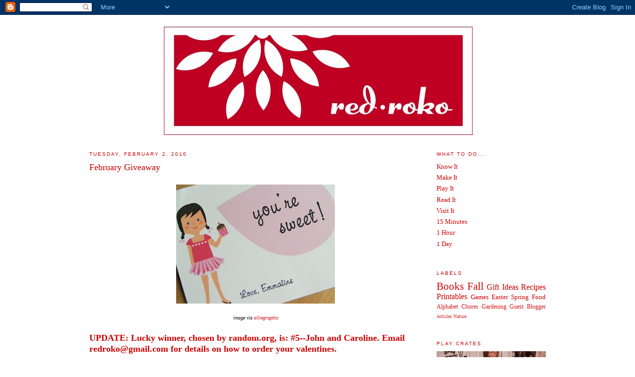

--- FILE ---
content_type: text/html; charset=UTF-8
request_url: http://www.redroko.com/2010/02/february-giveaway.html
body_size: 10979
content:
<!DOCTYPE html>
<html dir='ltr' xmlns='http://www.w3.org/1999/xhtml' xmlns:b='http://www.google.com/2005/gml/b' xmlns:data='http://www.google.com/2005/gml/data' xmlns:expr='http://www.google.com/2005/gml/expr'>
<head>
<link href='https://www.blogger.com/static/v1/widgets/2944754296-widget_css_bundle.css' rel='stylesheet' type='text/css'/>
<meta content='text/html; charset=UTF-8' http-equiv='Content-Type'/>
<meta content='blogger' name='generator'/>
<link href='http://www.redroko.com/favicon.ico' rel='icon' type='image/x-icon'/>
<link href='http://www.redroko.com/2010/02/february-giveaway.html' rel='canonical'/>
<link rel="alternate" type="application/atom+xml" title="red-roko - Atom" href="http://www.redroko.com/feeds/posts/default" />
<link rel="alternate" type="application/rss+xml" title="red-roko - RSS" href="http://www.redroko.com/feeds/posts/default?alt=rss" />
<link rel="service.post" type="application/atom+xml" title="red-roko - Atom" href="https://www.blogger.com/feeds/7379602241771121380/posts/default" />

<link rel="alternate" type="application/atom+xml" title="red-roko - Atom" href="http://www.redroko.com/feeds/7362677596779499798/comments/default" />
<!--Can't find substitution for tag [blog.ieCssRetrofitLinks]-->
<link href='https://blogger.googleusercontent.com/img/b/R29vZ2xl/AVvXsEhJ7IMOHhWU7JlZdf1cqAJGKl1yh4Q4OLagshNaPLVUjcK-FdaEV9aN4CRBDFE-vdw0-Y1OCMKI3I8uO9y9i5xxGCOwSrEI5XQZX4OFTknxfo3eaggLBUtjq6kkta2WH68kRO7mDO9MaSdy/s320/ollie2.jpg' rel='image_src'/>
<meta content='http://www.redroko.com/2010/02/february-giveaway.html' property='og:url'/>
<meta content='February Giveaway' property='og:title'/>
<meta content='image via olliegraphic UPDATE:  Lucky winner, chosen by random.org , is:  #5--John and Caroline.  Email redroko@gmail.com for details on how...' property='og:description'/>
<meta content='https://blogger.googleusercontent.com/img/b/R29vZ2xl/AVvXsEhJ7IMOHhWU7JlZdf1cqAJGKl1yh4Q4OLagshNaPLVUjcK-FdaEV9aN4CRBDFE-vdw0-Y1OCMKI3I8uO9y9i5xxGCOwSrEI5XQZX4OFTknxfo3eaggLBUtjq6kkta2WH68kRO7mDO9MaSdy/w1200-h630-p-k-no-nu/ollie2.jpg' property='og:image'/>
<title>red-roko: February Giveaway</title>
<style id='page-skin-1' type='text/css'><!--
/*
-----------------------------------------------
Blogger Template Style
Name:     Minima
Designer: Douglas Bowman
URL:      www.stopdesign.com
Date:     26 Feb 2004
Updated by: Blogger Team
----------------------------------------------- */
/* Variable definitions
====================
<Variable name="bgcolor" description="Page Background Color"
type="color" default="#fff">
<Variable name="textcolor" description="Text Color"
type="color" default="#333">
<Variable name="linkcolor" description="Link Color"
type="color" default="#58a">
<Variable name="pagetitlecolor" description="Blog Title Color"
type="color" default="#666">
<Variable name="descriptioncolor" description="Blog Description Color"
type="color" default="#999">
<Variable name="titlecolor" description="Post Title Color"
type="color" default="#c60">
<Variable name="bordercolor" description="Border Color"
type="color" default="#ccc">
<Variable name="sidebarcolor" description="Sidebar Title Color"
type="color" default="#999">
<Variable name="sidebartextcolor" description="Sidebar Text Color"
type="color" default="#666">
<Variable name="visitedlinkcolor" description="Visited Link Color"
type="color" default="#999">
<Variable name="bodyfont" description="Text Font"
type="font" default="normal normal 100% Georgia, Serif">
<Variable name="headerfont" description="Sidebar Title Font"
type="font"
default="normal normal 78% 'Trebuchet MS',Trebuchet,Arial,Verdana,Sans-serif">
<Variable name="pagetitlefont" description="Blog Title Font"
type="font"
default="normal normal 200% Georgia, Serif">
<Variable name="descriptionfont" description="Blog Description Font"
type="font"
default="normal normal 78% 'Trebuchet MS', Trebuchet, Arial, Verdana, Sans-serif">
<Variable name="postfooterfont" description="Post Footer Font"
type="font"
default="normal normal 78% 'Trebuchet MS', Trebuchet, Arial, Verdana, Sans-serif">
<Variable name="startSide" description="Side where text starts in blog language"
type="automatic" default="left">
<Variable name="endSide" description="Side where text ends in blog language"
type="automatic" default="right">
*/
/* Use this with templates/template-twocol.html */
body {
background:#ffffff;
margin:0;
color:#333333;
font:x-small Georgia Serif;
font-size/* */:/**/small;
font-size: /**/small;
text-align: center;
}
a:link {
color:#cc0000;
text-decoration:none;
}
a:visited {
color:#32527A;
text-decoration:none;
}
a:hover {
color:#cc0000;
text-decoration:underline;
}
a img {
border-width:0;
}
/* Header
-----------------------------------------------
*/
#header-wrapper {
width:920px;
margin:0 auto 10px;
border:1px solid #ffffff;
}
#header-inner {
background-position: center;
margin-left: auto;
margin-right: auto;
}
#header {
margin: 5px;
border: 1px solid #ffffff;
text-align: center;
color:#666666;
}
#header h1 {
margin:5px 5px 0;
padding:15px 20px .25em;
line-height:1.2em;
text-transform:uppercase;
letter-spacing:.2em;
font: normal normal 200% Georgia, Serif;
}
#header a {
color:#666666;
text-decoration:none;
}
#header a:hover {
color:#666666;
}
#header .description {
margin:0 5px 5px;
padding:0 20px 15px;
max-width:920px;
text-transform:uppercase;
letter-spacing:.2em;
line-height: 1.4em;
font: normal normal 78% 'Trebuchet MS', Trebuchet, Arial, Verdana, Sans-serif;
color: #999999;
}
#header img {
margin-left: auto;
margin-right: auto;
}
/* Outer-Wrapper
----------------------------------------------- */
#outer-wrapper {
width: 920px;
margin:0 auto;
padding:10px;
text-align:left;
font: normal normal 100% Georgia, Serif;
}
#main-wrapper {
width: 670px;
float: left;
word-wrap: break-word; /* fix for long text breaking sidebar float in IE */
overflow: hidden;     /* fix for long non-text content breaking IE sidebar float */
}
#sidebar-wrapper {
width: 220px;
float: right;
word-wrap: break-word; /* fix for long text breaking sidebar float in IE */
overflow: hidden;      /* fix for long non-text content breaking IE sidebar float */
}
/* Headings
----------------------------------------------- */
h2 {
margin:1.5em 0 .75em;
font:normal normal 78% 'Trebuchet MS',Trebuchet,Arial,Verdana,Sans-serif;
line-height: 1.4em;
text-transform:uppercase;
letter-spacing:.2em;
color:#cc0000;
}
/* Posts
-----------------------------------------------
*/
h2.date-header {
margin:1.5em 0 .5em;
}
.post {
margin:.5em 0 1.5em;
border-bottom:1px dotted #ffffff;
padding-bottom:1.5em;
}
.post h3 {
margin:.25em 0 0;
padding:0 0 4px;
font-size:140%;
font-weight:normal;
line-height:1.4em;
color:#cc0000;
}
.post h3 a, .post h3 a:visited, .post h3 strong {
display:block;
text-decoration:none;
color:#cc0000;
font-weight:normal;
}
.post h3 strong, .post h3 a:hover {
color:#333333;
}
.post-body {
margin:0 0 .75em;
line-height:1.6em;
}
.post-body blockquote {
line-height:1.3em;
}
.post-footer {
margin: .75em 0;
color:#cc0000;
text-transform:uppercase;
letter-spacing:.1em;
font: normal normal 78% 'Trebuchet MS', Trebuchet, Arial, Verdana, Sans-serif;
line-height: 1.4em;
}
.comment-link {
margin-left:.6em;
}
.post img {
padding:4px;
border:1px solid #ffffff;
}
.post blockquote {
margin:1em 20px;
}
.post blockquote p {
margin:.75em 0;
}
/* Comments
----------------------------------------------- */
#comments h4 {
margin:1em 0;
font-weight: bold;
line-height: 1.4em;
text-transform:uppercase;
letter-spacing:.2em;
color: #cc0000;
}
#comments-block {
margin:1em 0 1.5em;
line-height:1.6em;
}
#comments-block .comment-author {
margin:.5em 0;
}
#comments-block .comment-body {
margin:.25em 0 0;
}
#comments-block .comment-footer {
margin:-.25em 0 2em;
line-height: 1.4em;
text-transform:uppercase;
letter-spacing:.1em;
}
#comments-block .comment-body p {
margin:0 0 .75em;
}
.deleted-comment {
font-style:italic;
color:gray;
}
#blog-pager-newer-link {
float: left;
}
#blog-pager-older-link {
float: right;
}
#blog-pager {
text-align: center;
}
.feed-links {
clear: both;
line-height: 2.5em;
}
/* Sidebar Content
----------------------------------------------- */
.sidebar {
color: #666666;
line-height: 1.5em;
}
.sidebar ul {
list-style:none;
margin:0 0 0;
padding:0 0 0;
}
.sidebar li {
margin:0;
padding-top:0;
padding-right:0;
padding-bottom:.25em;
padding-left:15px;
text-indent:-15px;
line-height:1.5em;
}
.sidebar .widget, .main .widget {
border-bottom:1px dotted #ffffff;
margin:0 0 1.5em;
padding:0 0 1.5em;
}
.sidebar #Text1, .sidebar #Text2, .sidebar #Text4, .sidebar #Text5 {
margin:0;
padding:0;
}
.sidebar #Text1 .widget-content, .sidebar #Text2 .widget-content, .sidebar #Text3 .widget-content, .sidebar #Text4 .widget-content, .sidebar #Text5 .widget-content {
font-size:11px;
}
.sidebar #Text3 {
margin: 1.5em 0 0 0;
padding:0;
}
.sidebar #Text1 h2, .sidebar #Text2 h2, .sidebar #Text3 h2, .sidebar #Text4 h2, .sidebar #Text5 h2 {
margin:0px;
}
.main .Blog {
border-bottom-width: 0;
}
/* Profile
----------------------------------------------- */
.profile-img {
float: left;
margin-top: 0;
margin-right: 5px;
margin-bottom: 5px;
margin-left: 0;
padding: 4px;
border: 1px solid #ffffff;
}
.profile-data {
margin:0;
text-transform:uppercase;
letter-spacing:.1em;
font: normal normal 78% 'Trebuchet MS', Trebuchet, Arial, Verdana, Sans-serif;
color: #cc0000;
font-weight: bold;
line-height: 1.6em;
}
.profile-datablock {
margin:.5em 0 .5em;
}
.profile-textblock {
margin: 0.5em 0;
line-height: 1.6em;
}
.profile-link {
font: normal normal 78% 'Trebuchet MS', Trebuchet, Arial, Verdana, Sans-serif;
text-transform: uppercase;
letter-spacing: .1em;
}
/* Footer
----------------------------------------------- */
#footer {
width:920px;
clear:both;
margin:0 auto;
padding-top:15px;
line-height: 1.6em;
text-transform:uppercase;
letter-spacing:.1em;
text-align: center;
}

--></style>
<link href='https://www.blogger.com/dyn-css/authorization.css?targetBlogID=7379602241771121380&amp;zx=f34325b1-3547-407b-96c8-739df9c596cd' media='none' onload='if(media!=&#39;all&#39;)media=&#39;all&#39;' rel='stylesheet'/><noscript><link href='https://www.blogger.com/dyn-css/authorization.css?targetBlogID=7379602241771121380&amp;zx=f34325b1-3547-407b-96c8-739df9c596cd' rel='stylesheet'/></noscript>
<meta name='google-adsense-platform-account' content='ca-host-pub-1556223355139109'/>
<meta name='google-adsense-platform-domain' content='blogspot.com'/>

</head>
<body>
<div class='navbar section' id='navbar'><div class='widget Navbar' data-version='1' id='Navbar1'><script type="text/javascript">
    function setAttributeOnload(object, attribute, val) {
      if(window.addEventListener) {
        window.addEventListener('load',
          function(){ object[attribute] = val; }, false);
      } else {
        window.attachEvent('onload', function(){ object[attribute] = val; });
      }
    }
  </script>
<div id="navbar-iframe-container"></div>
<script type="text/javascript" src="https://apis.google.com/js/platform.js"></script>
<script type="text/javascript">
      gapi.load("gapi.iframes:gapi.iframes.style.bubble", function() {
        if (gapi.iframes && gapi.iframes.getContext) {
          gapi.iframes.getContext().openChild({
              url: 'https://www.blogger.com/navbar/7379602241771121380?po\x3d7362677596779499798\x26origin\x3dhttp://www.redroko.com',
              where: document.getElementById("navbar-iframe-container"),
              id: "navbar-iframe"
          });
        }
      });
    </script><script type="text/javascript">
(function() {
var script = document.createElement('script');
script.type = 'text/javascript';
script.src = '//pagead2.googlesyndication.com/pagead/js/google_top_exp.js';
var head = document.getElementsByTagName('head')[0];
if (head) {
head.appendChild(script);
}})();
</script>
</div></div>
<div id='outer-wrapper'><div id='wrap2'>
<!-- skip links for text browsers -->
<span id='skiplinks' style='display:none;'>
<a href='#main'>skip to main </a> |
      <a href='#sidebar'>skip to sidebar</a>
</span>
<div id='header-wrapper'>
<div class='header section' id='header'><div class='widget Header' data-version='1' id='Header1'>
<div id='header-inner'>
<a href='http://www.redroko.com/' style='display: block'>
<img alt='red-roko' height='225px; ' id='Header1_headerimg' src='https://blogger.googleusercontent.com/img/b/R29vZ2xl/AVvXsEgUOyqmEffrlSpEVXUF6YfeXESmFCsXGPW5Y151FMPBEs_U9h02A1QYTrb65YydAbmDPvBwKakdCy4hc0zrptVI4GX5Lhkr1YlzztbCP8QcKEzCxvPfKAnrHDgrOWEwRZv48m75e6s7y5AQ/s1600-r/redrokologo.jpg' style='display: block' width='623px; '/>
</a>
</div>
</div></div>
</div>
<div id='content-wrapper'>
<div id='crosscol-wrapper' style='text-align:center'>
<div class='crosscol no-items section' id='crosscol'></div>
</div>
<div id='main-wrapper'>
<div class='main section' id='main'><div class='widget Blog' data-version='1' id='Blog1'>
<div class='blog-posts hfeed'>

          <div class="date-outer">
        
<h2 class='date-header'><span>Tuesday, February 2, 2010</span></h2>

          <div class="date-posts">
        
<div class='post-outer'>
<div class='post hentry' id='post-7362677596779499798'>
<a name='7362677596779499798'></a>
<h3 class='post-title entry-title'>
<a href='http://www.redroko.com/2010/02/february-giveaway.html'>February Giveaway</a>
</h3>
<div class='post-header-line-1'></div>
<div class='post-body entry-content'>
<p><a href="https://blogger.googleusercontent.com/img/b/R29vZ2xl/AVvXsEhJ7IMOHhWU7JlZdf1cqAJGKl1yh4Q4OLagshNaPLVUjcK-FdaEV9aN4CRBDFE-vdw0-Y1OCMKI3I8uO9y9i5xxGCOwSrEI5XQZX4OFTknxfo3eaggLBUtjq6kkta2WH68kRO7mDO9MaSdy/s1600-h/ollie2.jpg" onblur="try {parent.deselectBloggerImageGracefully();} catch(e) {}"><img alt="" border="0" id="BLOGGER_PHOTO_ID_5435372594540876290" src="https://blogger.googleusercontent.com/img/b/R29vZ2xl/AVvXsEhJ7IMOHhWU7JlZdf1cqAJGKl1yh4Q4OLagshNaPLVUjcK-FdaEV9aN4CRBDFE-vdw0-Y1OCMKI3I8uO9y9i5xxGCOwSrEI5XQZX4OFTknxfo3eaggLBUtjq6kkta2WH68kRO7mDO9MaSdy/s320/ollie2.jpg" style="display:block; margin:0px auto 10px; text-align:center;cursor:pointer; cursor:hand;width: 320px; height: 240px;" /></a><div style="text-align: center;"><a href="https://blogger.googleusercontent.com/img/b/R29vZ2xl/AVvXsEiqZAbfWSGato7hokKF02KGsyVqBKSu98xdL54o3BXIFcr5EkJ4szSOemnl10hk4XQxD6h3YxT23dmHdlD0DBS1kKuyyd-TMtbYJClqi_ASnGbJry35zS3un24W-yQ8ym5Z417wXMenhKzP/s1600-h/ollie2.jpg" onblur="try {parent.deselectBloggerImageGracefully();} catch(e) {}"><span class="Apple-style-span" style="color: rgb(0, 0, 0); -webkit-text-decorations-in-effect: none; "><i><span class="Apple-style-span"  style="font-size:x-small;">image via </span></i></span></a><a href="http://www.etsy.com/shop/olliegraphic"><i><span class="Apple-style-span"  style="font-size:x-small;">olliegraphic</span></i></a></div><div><br /></div><div><span class="Apple-style-span"  style="color:#CC0000;"><b><span class="Apple-style-span"  style="font-size:large;">UPDATE:  Lucky winner, chosen by </span></b></span><a href="http://www.random.org/"><span class="Apple-style-span"  style="color:#CC0000;"><b><span class="Apple-style-span"  style="font-size:large;">random.org</span></b></span></a><span class="Apple-style-span"  style="color:#CC0000;"><b><span class="Apple-style-span"  style="font-size:large;">, is:  #5--John and Caroline.  Email redroko@gmail.com for details on how to order your valentines.  </span></b></span></div><div><span class="Apple-style-span"  style="color:#CC0000;"><b><span class="Apple-style-span"  style="font-size:large;"><br /></span></b></span></div><div><span class="Apple-style-span"  style="color:#CC0000;"><b><span class="Apple-style-span"  style="font-size:large;">Thanks to you loyal readers.  Look forward to another giveaway in March.</span></b></span></div><br /><div><br /></div><div><br /></div><div>Here's a giveaway that's perfect for you and your kids--<span class="Apple-style-span"  style="font-size:large;"><b><span class="Apple-style-span"  style="color:#CC0000;">printable valentines from Olliegraphic</span></b></span>.  One winner will be chosen to receive $10 credit to the <a href="http://www.etsy.com/shop/olliegraphic">Etsy store, Olliegraphic</a>.  As mentioned in a <a href="http://www.redroko.com/2010/01/1-hour-make-it-valentines.html">previous post</a>, you get to customize the valentine online, then Olliegraphic emails you the pdf, and you print out as many as you want.  <a href="http://www.etsy.com/shop/olliegraphic">Check out the selection at this great store</a>.  </div><div><br /></div><div><span class="Apple-style-span" style="font-size: small;">Rules of the game:</span></div><div><ul><li><span class="Apple-style-span" style="font-size: small;">Leave a comment on this post.  Be sure that you leave a name or that your comment links to a public blog or profile.  (I need a way to contact you!)</span></li><li><span class="Apple-style-span" style="font-size: small;">One entry per person please.</span></li><li><span class="Apple-style-span" style="font-size: small;">Winner will be chosen and posted at 10pm (MST) on Saturday, February 6th. </span></li></ul></div></p>
<div style='clear: both;'></div>
</div>
<div class='post-footer'>
<div class='post-footer-line post-footer-line-1'><span class='post-author vcard'>
Posted by
<span class='fn'>Cissy</span>
</span>
<span class='post-timestamp'>
at
<a class='timestamp-link' href='http://www.redroko.com/2010/02/february-giveaway.html' rel='bookmark' title='permanent link'><abbr class='published' title='2010-02-02T14:13:00-07:00'>2:13&#8239;PM</abbr></a>
</span>
<span class='post-comment-link'>
</span>
<span class='post-icons'>
<span class='item-action'>
<a href='https://www.blogger.com/email-post/7379602241771121380/7362677596779499798' title='Email Post'>
<img alt='' class='icon-action' height='13' src='http://www.blogger.com/img/icon18_email.gif' width='18'/>
</a>
</span>
<span class='item-control blog-admin pid-957124633'>
<a href='https://www.blogger.com/post-edit.g?blogID=7379602241771121380&postID=7362677596779499798&from=pencil' title='Edit Post'>
<img alt='' class='icon-action' height='18' src='https://resources.blogblog.com/img/icon18_edit_allbkg.gif' width='18'/>
</a>
</span>
</span>
</div>
<div class='post-footer-line post-footer-line-2'><span class='post-labels'>
Labels:
<a href='http://www.redroko.com/search/label/Giveaways' rel='tag'>Giveaways</a>,
<a href='http://www.redroko.com/search/label/Valentine%27s%20Day' rel='tag'>Valentine&#39;s Day</a>
</span>
</div>
<div class='post-footer-line post-footer-line-3'></div>
</div>
</div>
<div class='comments' id='comments'>
<a name='comments'></a>
<h4>7 comments:</h4>
<div id='Blog1_comments-block-wrapper'>
<dl class='avatar-comment-indent' id='comments-block'>
<dt class='comment-author ' id='c3673702989467832998'>
<a name='c3673702989467832998'></a>
<div class="avatar-image-container avatar-stock"><span dir="ltr"><a href="https://www.blogger.com/profile/16004125766147253685" target="" rel="nofollow" onclick="" class="avatar-hovercard" id="av-3673702989467832998-16004125766147253685"><img src="//www.blogger.com/img/blogger_logo_round_35.png" width="35" height="35" alt="" title="secelie">

</a></span></div>
<a href='https://www.blogger.com/profile/16004125766147253685' rel='nofollow'>secelie</a>
said...
</dt>
<dd class='comment-body' id='Blog1_cmt-3673702989467832998'>
<p>
These are so adorable! I love your blog, so fun.<br /><br />secelie@etsy.com
</p>
</dd>
<dd class='comment-footer'>
<span class='comment-timestamp'>
<a href='http://www.redroko.com/2010/02/february-giveaway.html?showComment=1265149646971#c3673702989467832998' title='comment permalink'>
February 2, 2010 at 3:27&#8239;PM
</a>
<span class='item-control blog-admin pid-1813693081'>
<a class='comment-delete' href='https://www.blogger.com/comment/delete/7379602241771121380/3673702989467832998' title='Delete Comment'>
<img src='https://resources.blogblog.com/img/icon_delete13.gif'/>
</a>
</span>
</span>
</dd>
<dt class='comment-author ' id='c5715159036074257756'>
<a name='c5715159036074257756'></a>
<div class="avatar-image-container avatar-stock"><span dir="ltr"><a href="https://www.blogger.com/profile/00453402753975017753" target="" rel="nofollow" onclick="" class="avatar-hovercard" id="av-5715159036074257756-00453402753975017753"><img src="//www.blogger.com/img/blogger_logo_round_35.png" width="35" height="35" alt="" title="Unknown">

</a></span></div>
<a href='https://www.blogger.com/profile/00453402753975017753' rel='nofollow'>Unknown</a>
said...
</dt>
<dd class='comment-body' id='Blog1_cmt-5715159036074257756'>
<p>
Oh my gosh I LOVE these!  Thank you for doing this fun giveaway.  <br /><br />jjewkes7@gmail.com
</p>
</dd>
<dd class='comment-footer'>
<span class='comment-timestamp'>
<a href='http://www.redroko.com/2010/02/february-giveaway.html?showComment=1265172383312#c5715159036074257756' title='comment permalink'>
February 2, 2010 at 9:46&#8239;PM
</a>
<span class='item-control blog-admin pid-70576151'>
<a class='comment-delete' href='https://www.blogger.com/comment/delete/7379602241771121380/5715159036074257756' title='Delete Comment'>
<img src='https://resources.blogblog.com/img/icon_delete13.gif'/>
</a>
</span>
</span>
</dd>
<dt class='comment-author ' id='c2313365651676908954'>
<a name='c2313365651676908954'></a>
<div class="avatar-image-container vcard"><span dir="ltr"><a href="https://www.blogger.com/profile/16210856419409895678" target="" rel="nofollow" onclick="" class="avatar-hovercard" id="av-2313365651676908954-16210856419409895678"><img src="https://resources.blogblog.com/img/blank.gif" width="35" height="35" class="delayLoad" style="display: none;" longdesc="//2.bp.blogspot.com/_U8ig27akBTk/SrPwpU63GvI/AAAAAAAAB7A/kv0S3t8YJcQ/S45-s35/October2008%2B001_edited.jpg" alt="" title="Brandon and Jen Jensen">

<noscript><img src="//2.bp.blogspot.com/_U8ig27akBTk/SrPwpU63GvI/AAAAAAAAB7A/kv0S3t8YJcQ/S45-s35/October2008%2B001_edited.jpg" width="35" height="35" class="photo" alt=""></noscript></a></span></div>
<a href='https://www.blogger.com/profile/16210856419409895678' rel='nofollow'>Brandon and Jen Jensen</a>
said...
</dt>
<dd class='comment-body' id='Blog1_cmt-2313365651676908954'>
<p>
Very cute!
</p>
</dd>
<dd class='comment-footer'>
<span class='comment-timestamp'>
<a href='http://www.redroko.com/2010/02/february-giveaway.html?showComment=1265178067998#c2313365651676908954' title='comment permalink'>
February 2, 2010 at 11:21&#8239;PM
</a>
<span class='item-control blog-admin pid-1476609579'>
<a class='comment-delete' href='https://www.blogger.com/comment/delete/7379602241771121380/2313365651676908954' title='Delete Comment'>
<img src='https://resources.blogblog.com/img/icon_delete13.gif'/>
</a>
</span>
</span>
</dd>
<dt class='comment-author ' id='c852260495160753051'>
<a name='c852260495160753051'></a>
<div class="avatar-image-container avatar-stock"><span dir="ltr"><a href="https://www.blogger.com/profile/02013878495024258955" target="" rel="nofollow" onclick="" class="avatar-hovercard" id="av-852260495160753051-02013878495024258955"><img src="//www.blogger.com/img/blogger_logo_round_35.png" width="35" height="35" alt="" title="Mary Jane">

</a></span></div>
<a href='https://www.blogger.com/profile/02013878495024258955' rel='nofollow'>Mary Jane</a>
said...
</dt>
<dd class='comment-body' id='Blog1_cmt-852260495160753051'>
<p>
Very cute.  I love the snail valentine idea!  Thanks for sharing your ideas with me.  I lost all of mine when I turned 45...ugh!! :)
</p>
</dd>
<dd class='comment-footer'>
<span class='comment-timestamp'>
<a href='http://www.redroko.com/2010/02/february-giveaway.html?showComment=1265207766732#c852260495160753051' title='comment permalink'>
February 3, 2010 at 7:36&#8239;AM
</a>
<span class='item-control blog-admin pid-1616583515'>
<a class='comment-delete' href='https://www.blogger.com/comment/delete/7379602241771121380/852260495160753051' title='Delete Comment'>
<img src='https://resources.blogblog.com/img/icon_delete13.gif'/>
</a>
</span>
</span>
</dd>
<dt class='comment-author ' id='c3677724481353782732'>
<a name='c3677724481353782732'></a>
<div class="avatar-image-container avatar-stock"><span dir="ltr"><a href="https://www.blogger.com/profile/07236049359641895030" target="" rel="nofollow" onclick="" class="avatar-hovercard" id="av-3677724481353782732-07236049359641895030"><img src="//www.blogger.com/img/blogger_logo_round_35.png" width="35" height="35" alt="" title="John and Caroline">

</a></span></div>
<a href='https://www.blogger.com/profile/07236049359641895030' rel='nofollow'>John and Caroline</a>
said...
</dt>
<dd class='comment-body' id='Blog1_cmt-3677724481353782732'>
<p>
I was just rembering last years cute valentine! I love your blog!!!
</p>
</dd>
<dd class='comment-footer'>
<span class='comment-timestamp'>
<a href='http://www.redroko.com/2010/02/february-giveaway.html?showComment=1265227224560#c3677724481353782732' title='comment permalink'>
February 3, 2010 at 1:00&#8239;PM
</a>
<span class='item-control blog-admin pid-87612972'>
<a class='comment-delete' href='https://www.blogger.com/comment/delete/7379602241771121380/3677724481353782732' title='Delete Comment'>
<img src='https://resources.blogblog.com/img/icon_delete13.gif'/>
</a>
</span>
</span>
</dd>
<dt class='comment-author ' id='c5583493986887640191'>
<a name='c5583493986887640191'></a>
<div class="avatar-image-container avatar-stock"><span dir="ltr"><img src="//resources.blogblog.com/img/blank.gif" width="35" height="35" alt="" title="G.E.S.">

</span></div>
G.E.S.
said...
</dt>
<dd class='comment-body' id='Blog1_cmt-5583493986887640191'>
<p>
Great ideas! Thanks!
</p>
</dd>
<dd class='comment-footer'>
<span class='comment-timestamp'>
<a href='http://www.redroko.com/2010/02/february-giveaway.html?showComment=1265312424764#c5583493986887640191' title='comment permalink'>
February 4, 2010 at 12:40&#8239;PM
</a>
<span class='item-control blog-admin pid-1690665141'>
<a class='comment-delete' href='https://www.blogger.com/comment/delete/7379602241771121380/5583493986887640191' title='Delete Comment'>
<img src='https://resources.blogblog.com/img/icon_delete13.gif'/>
</a>
</span>
</span>
</dd>
<dt class='comment-author ' id='c1206223961528403664'>
<a name='c1206223961528403664'></a>
<div class="avatar-image-container vcard"><span dir="ltr"><a href="https://www.blogger.com/profile/14223870135467979288" target="" rel="nofollow" onclick="" class="avatar-hovercard" id="av-1206223961528403664-14223870135467979288"><img src="https://resources.blogblog.com/img/blank.gif" width="35" height="35" class="delayLoad" style="display: none;" longdesc="//3.bp.blogspot.com/_kSmms3M0l_o/SkwNzqP6psI/AAAAAAAAA30/Jb0j9q7maC8/S45-s35/April%2B2009%2B144.jpg" alt="" title="HDH.">

<noscript><img src="//3.bp.blogspot.com/_kSmms3M0l_o/SkwNzqP6psI/AAAAAAAAA30/Jb0j9q7maC8/S45-s35/April%2B2009%2B144.jpg" width="35" height="35" class="photo" alt=""></noscript></a></span></div>
<a href='https://www.blogger.com/profile/14223870135467979288' rel='nofollow'>HDH.</a>
said...
</dt>
<dd class='comment-body' id='Blog1_cmt-1206223961528403664'>
<p>
I&#39;m having circular thinking here: I&#39;m bummed out that you&#39;re giving this away when I already bought mine, but you wouldn&#39;t have known about them unless I had bought mine and told you about them, so.... well, I&#39;m still bummed out that you&#39;re giving this away and that I already bought mine...<br /><br />They really are darling. Catherine loves hers.
</p>
</dd>
<dd class='comment-footer'>
<span class='comment-timestamp'>
<a href='http://www.redroko.com/2010/02/february-giveaway.html?showComment=1265340827479#c1206223961528403664' title='comment permalink'>
February 4, 2010 at 8:33&#8239;PM
</a>
<span class='item-control blog-admin pid-789486740'>
<a class='comment-delete' href='https://www.blogger.com/comment/delete/7379602241771121380/1206223961528403664' title='Delete Comment'>
<img src='https://resources.blogblog.com/img/icon_delete13.gif'/>
</a>
</span>
</span>
</dd>
</dl>
</div>
<p class='comment-footer'>
<a href='https://www.blogger.com/comment/fullpage/post/7379602241771121380/7362677596779499798' onclick='javascript:window.open(this.href, "bloggerPopup", "toolbar=0,location=0,statusbar=1,menubar=0,scrollbars=yes,width=640,height=500"); return false;'>Post a Comment</a>
</p>
</div>
</div>

        </div></div>
      
</div>
<div class='blog-pager' id='blog-pager'>
<span id='blog-pager-newer-link'>
<a class='blog-pager-newer-link' href='http://www.redroko.com/2010/02/share-it-three-reasons_06.html' id='Blog1_blog-pager-newer-link' title='Newer Post'>Newer Post</a>
</span>
<span id='blog-pager-older-link'>
<a class='blog-pager-older-link' href='http://www.redroko.com/2010/01/15-minutes-make-it-snail-valentines.html' id='Blog1_blog-pager-older-link' title='Older Post'>Older Post</a>
</span>
<a class='home-link' href='http://www.redroko.com/'>Home</a>
</div>
<div class='clear'></div>
<div class='post-feeds'>
<div class='feed-links'>
Subscribe to:
<a class='feed-link' href='http://www.redroko.com/feeds/7362677596779499798/comments/default' target='_blank' type='application/atom+xml'>Post Comments (Atom)</a>
</div>
</div>
</div></div>
</div>
<div id='sidebar-wrapper'>
<div class='sidebar section' id='sidebar'><div class='widget LinkList' data-version='1' id='LinkList1'>
<h2>What To Do...</h2>
<div class='widget-content'>
<ul>
<li><a href='http://redroko.blogspot.com/search/label/Know%20It'>Know It</a></li>
<li><a href='http://redroko.blogspot.com/search/label/Make%20It'>Make It</a></li>
<li><a href='http://redroko.blogspot.com/search/label/Play%20It'>Play It</a></li>
<li><a href='http://redroko.blogspot.com/search/label/Read%20It'>Read It</a></li>
<li><a href='http://redroko.blogspot.com/search/label/Visit%20It'>Visit It</a></li>
<li><a href='http://redroko.blogspot.com/search/label/15%20Minutes'>15 Minutes</a></li>
<li><a href='http://redroko.blogspot.com/search/label/1%20Hour'>1 Hour</a></li>
<li><a href='http://redroko.blogspot.com/search/label/1%20Day'>1 Day</a></li>
</ul>
<div class='clear'></div>
</div>
</div><div class='widget Label' data-version='1' id='Label1'>
<h2>Labels</h2>
<div class='widget-content cloud-label-widget-content'>
<span class='label-size label-size-5'>
<a dir='ltr' href='http://www.redroko.com/search/label/Books'>Books</a>
</span>
<span class='label-size label-size-5'>
<a dir='ltr' href='http://www.redroko.com/search/label/Fall'>Fall</a>
</span>
<span class='label-size label-size-4'>
<a dir='ltr' href='http://www.redroko.com/search/label/Gift%20Ideas'>Gift Ideas</a>
</span>
<span class='label-size label-size-4'>
<a dir='ltr' href='http://www.redroko.com/search/label/Recipes'>Recipes</a>
</span>
<span class='label-size label-size-4'>
<a dir='ltr' href='http://www.redroko.com/search/label/Printables'>Printables</a>
</span>
<span class='label-size label-size-3'>
<a dir='ltr' href='http://www.redroko.com/search/label/Games'>Games</a>
</span>
<span class='label-size label-size-3'>
<a dir='ltr' href='http://www.redroko.com/search/label/Easter'>Easter</a>
</span>
<span class='label-size label-size-3'>
<a dir='ltr' href='http://www.redroko.com/search/label/Spring'>Spring</a>
</span>
<span class='label-size label-size-3'>
<a dir='ltr' href='http://www.redroko.com/search/label/Food'>Food</a>
</span>
<span class='label-size label-size-2'>
<a dir='ltr' href='http://www.redroko.com/search/label/Alphabet'>Alphabet</a>
</span>
<span class='label-size label-size-2'>
<a dir='ltr' href='http://www.redroko.com/search/label/Chores'>Chores</a>
</span>
<span class='label-size label-size-2'>
<a dir='ltr' href='http://www.redroko.com/search/label/Gardening'>Gardening</a>
</span>
<span class='label-size label-size-2'>
<a dir='ltr' href='http://www.redroko.com/search/label/Guest%20Blogger'>Guest Blogger</a>
</span>
<span class='label-size label-size-1'>
<a dir='ltr' href='http://www.redroko.com/search/label/Articles'>Articles</a>
</span>
<span class='label-size label-size-1'>
<a dir='ltr' href='http://www.redroko.com/search/label/Nature'>Nature</a>
</span>
<div class='clear'></div>
</div>
</div><div class='widget Image' data-version='1' id='Image1'>
<h2>Play Crates</h2>
<div class='widget-content'>
<a href='http://www.etsy.com/shop/redroko'>
<img alt='Play Crates' height='147' id='Image1_img' src='https://blogger.googleusercontent.com/img/b/R29vZ2xl/AVvXsEjVZWqxx07_mKJFWEbjduCtbDj-C2D3OSeaCrX6LJqb4ZG5fVPZn3oqLKnOmEjo5W9Uc4xIlDMFLzktnKXui1fs_Ov97pNnRq2wTj9EpmQajDfXvWofQ-dQyCD4x8w1GwwVX4RAzQ0Ca9w/s220/IMG_1213copy.jpg' width='220'/>
</a>
<br/>
<span class='caption'>visit our etsy shop</span>
</div>
<div class='clear'></div>
</div><div class='widget BlogArchive' data-version='1' id='BlogArchive1'>
<h2>Blog Archive</h2>
<div class='widget-content'>
<div id='ArchiveList'>
<div id='BlogArchive1_ArchiveList'>
<ul class='hierarchy'>
<li class='archivedate collapsed'>
<a class='toggle' href='javascript:void(0)'>
<span class='zippy'>

        &#9658;&#160;
      
</span>
</a>
<a class='post-count-link' href='http://www.redroko.com/2011/'>
2011
</a>
<span class='post-count' dir='ltr'>(3)</span>
<ul class='hierarchy'>
<li class='archivedate collapsed'>
<a class='toggle' href='javascript:void(0)'>
<span class='zippy'>

        &#9658;&#160;
      
</span>
</a>
<a class='post-count-link' href='http://www.redroko.com/2011/04/'>
April
</a>
<span class='post-count' dir='ltr'>(3)</span>
</li>
</ul>
</li>
</ul>
<ul class='hierarchy'>
<li class='archivedate expanded'>
<a class='toggle' href='javascript:void(0)'>
<span class='zippy toggle-open'>

        &#9660;&#160;
      
</span>
</a>
<a class='post-count-link' href='http://www.redroko.com/2010/'>
2010
</a>
<span class='post-count' dir='ltr'>(41)</span>
<ul class='hierarchy'>
<li class='archivedate collapsed'>
<a class='toggle' href='javascript:void(0)'>
<span class='zippy'>

        &#9658;&#160;
      
</span>
</a>
<a class='post-count-link' href='http://www.redroko.com/2010/12/'>
December
</a>
<span class='post-count' dir='ltr'>(2)</span>
</li>
</ul>
<ul class='hierarchy'>
<li class='archivedate collapsed'>
<a class='toggle' href='javascript:void(0)'>
<span class='zippy'>

        &#9658;&#160;
      
</span>
</a>
<a class='post-count-link' href='http://www.redroko.com/2010/11/'>
November
</a>
<span class='post-count' dir='ltr'>(1)</span>
</li>
</ul>
<ul class='hierarchy'>
<li class='archivedate collapsed'>
<a class='toggle' href='javascript:void(0)'>
<span class='zippy'>

        &#9658;&#160;
      
</span>
</a>
<a class='post-count-link' href='http://www.redroko.com/2010/10/'>
October
</a>
<span class='post-count' dir='ltr'>(5)</span>
</li>
</ul>
<ul class='hierarchy'>
<li class='archivedate collapsed'>
<a class='toggle' href='javascript:void(0)'>
<span class='zippy'>

        &#9658;&#160;
      
</span>
</a>
<a class='post-count-link' href='http://www.redroko.com/2010/09/'>
September
</a>
<span class='post-count' dir='ltr'>(6)</span>
</li>
</ul>
<ul class='hierarchy'>
<li class='archivedate collapsed'>
<a class='toggle' href='javascript:void(0)'>
<span class='zippy'>

        &#9658;&#160;
      
</span>
</a>
<a class='post-count-link' href='http://www.redroko.com/2010/08/'>
August
</a>
<span class='post-count' dir='ltr'>(1)</span>
</li>
</ul>
<ul class='hierarchy'>
<li class='archivedate collapsed'>
<a class='toggle' href='javascript:void(0)'>
<span class='zippy'>

        &#9658;&#160;
      
</span>
</a>
<a class='post-count-link' href='http://www.redroko.com/2010/06/'>
June
</a>
<span class='post-count' dir='ltr'>(1)</span>
</li>
</ul>
<ul class='hierarchy'>
<li class='archivedate collapsed'>
<a class='toggle' href='javascript:void(0)'>
<span class='zippy'>

        &#9658;&#160;
      
</span>
</a>
<a class='post-count-link' href='http://www.redroko.com/2010/04/'>
April
</a>
<span class='post-count' dir='ltr'>(3)</span>
</li>
</ul>
<ul class='hierarchy'>
<li class='archivedate collapsed'>
<a class='toggle' href='javascript:void(0)'>
<span class='zippy'>

        &#9658;&#160;
      
</span>
</a>
<a class='post-count-link' href='http://www.redroko.com/2010/03/'>
March
</a>
<span class='post-count' dir='ltr'>(7)</span>
</li>
</ul>
<ul class='hierarchy'>
<li class='archivedate expanded'>
<a class='toggle' href='javascript:void(0)'>
<span class='zippy toggle-open'>

        &#9660;&#160;
      
</span>
</a>
<a class='post-count-link' href='http://www.redroko.com/2010/02/'>
February
</a>
<span class='post-count' dir='ltr'>(6)</span>
<ul class='posts'>
<li><a href='http://www.redroko.com/2010/02/1-hour-make-it-heart-bouquet.html'>1 Hour : Make It : Heart Bouquet</a></li>
<li><a href='http://www.redroko.com/2010/02/1-hour-make-it-valentines-to-color.html'>1 Hour : Make It : Valentines to Color</a></li>
<li><a href='http://www.redroko.com/2010/02/15-minutes-make-it-heart-envelopes.html'>15 Minutes : Make It : Heart Envelopes</a></li>
<li><a href='http://www.redroko.com/2010/02/1-hour-read-it-valentines-books.html'>1 Hour : Read It : Valentine&#39;s Books</a></li>
<li><a href='http://www.redroko.com/2010/02/share-it-three-reasons_06.html'>Share It : Three Reasons</a></li>
<li><a href='http://www.redroko.com/2010/02/february-giveaway.html'>February Giveaway</a></li>
</ul>
</li>
</ul>
<ul class='hierarchy'>
<li class='archivedate collapsed'>
<a class='toggle' href='javascript:void(0)'>
<span class='zippy'>

        &#9658;&#160;
      
</span>
</a>
<a class='post-count-link' href='http://www.redroko.com/2010/01/'>
January
</a>
<span class='post-count' dir='ltr'>(9)</span>
</li>
</ul>
</li>
</ul>
<ul class='hierarchy'>
<li class='archivedate collapsed'>
<a class='toggle' href='javascript:void(0)'>
<span class='zippy'>

        &#9658;&#160;
      
</span>
</a>
<a class='post-count-link' href='http://www.redroko.com/2009/'>
2009
</a>
<span class='post-count' dir='ltr'>(136)</span>
<ul class='hierarchy'>
<li class='archivedate collapsed'>
<a class='toggle' href='javascript:void(0)'>
<span class='zippy'>

        &#9658;&#160;
      
</span>
</a>
<a class='post-count-link' href='http://www.redroko.com/2009/12/'>
December
</a>
<span class='post-count' dir='ltr'>(10)</span>
</li>
</ul>
<ul class='hierarchy'>
<li class='archivedate collapsed'>
<a class='toggle' href='javascript:void(0)'>
<span class='zippy'>

        &#9658;&#160;
      
</span>
</a>
<a class='post-count-link' href='http://www.redroko.com/2009/11/'>
November
</a>
<span class='post-count' dir='ltr'>(15)</span>
</li>
</ul>
<ul class='hierarchy'>
<li class='archivedate collapsed'>
<a class='toggle' href='javascript:void(0)'>
<span class='zippy'>

        &#9658;&#160;
      
</span>
</a>
<a class='post-count-link' href='http://www.redroko.com/2009/10/'>
October
</a>
<span class='post-count' dir='ltr'>(11)</span>
</li>
</ul>
<ul class='hierarchy'>
<li class='archivedate collapsed'>
<a class='toggle' href='javascript:void(0)'>
<span class='zippy'>

        &#9658;&#160;
      
</span>
</a>
<a class='post-count-link' href='http://www.redroko.com/2009/09/'>
September
</a>
<span class='post-count' dir='ltr'>(3)</span>
</li>
</ul>
<ul class='hierarchy'>
<li class='archivedate collapsed'>
<a class='toggle' href='javascript:void(0)'>
<span class='zippy'>

        &#9658;&#160;
      
</span>
</a>
<a class='post-count-link' href='http://www.redroko.com/2009/07/'>
July
</a>
<span class='post-count' dir='ltr'>(11)</span>
</li>
</ul>
<ul class='hierarchy'>
<li class='archivedate collapsed'>
<a class='toggle' href='javascript:void(0)'>
<span class='zippy'>

        &#9658;&#160;
      
</span>
</a>
<a class='post-count-link' href='http://www.redroko.com/2009/06/'>
June
</a>
<span class='post-count' dir='ltr'>(7)</span>
</li>
</ul>
<ul class='hierarchy'>
<li class='archivedate collapsed'>
<a class='toggle' href='javascript:void(0)'>
<span class='zippy'>

        &#9658;&#160;
      
</span>
</a>
<a class='post-count-link' href='http://www.redroko.com/2009/05/'>
May
</a>
<span class='post-count' dir='ltr'>(14)</span>
</li>
</ul>
<ul class='hierarchy'>
<li class='archivedate collapsed'>
<a class='toggle' href='javascript:void(0)'>
<span class='zippy'>

        &#9658;&#160;
      
</span>
</a>
<a class='post-count-link' href='http://www.redroko.com/2009/04/'>
April
</a>
<span class='post-count' dir='ltr'>(15)</span>
</li>
</ul>
<ul class='hierarchy'>
<li class='archivedate collapsed'>
<a class='toggle' href='javascript:void(0)'>
<span class='zippy'>

        &#9658;&#160;
      
</span>
</a>
<a class='post-count-link' href='http://www.redroko.com/2009/03/'>
March
</a>
<span class='post-count' dir='ltr'>(17)</span>
</li>
</ul>
<ul class='hierarchy'>
<li class='archivedate collapsed'>
<a class='toggle' href='javascript:void(0)'>
<span class='zippy'>

        &#9658;&#160;
      
</span>
</a>
<a class='post-count-link' href='http://www.redroko.com/2009/02/'>
February
</a>
<span class='post-count' dir='ltr'>(16)</span>
</li>
</ul>
<ul class='hierarchy'>
<li class='archivedate collapsed'>
<a class='toggle' href='javascript:void(0)'>
<span class='zippy'>

        &#9658;&#160;
      
</span>
</a>
<a class='post-count-link' href='http://www.redroko.com/2009/01/'>
January
</a>
<span class='post-count' dir='ltr'>(17)</span>
</li>
</ul>
</li>
</ul>
<ul class='hierarchy'>
<li class='archivedate collapsed'>
<a class='toggle' href='javascript:void(0)'>
<span class='zippy'>

        &#9658;&#160;
      
</span>
</a>
<a class='post-count-link' href='http://www.redroko.com/2008/'>
2008
</a>
<span class='post-count' dir='ltr'>(96)</span>
<ul class='hierarchy'>
<li class='archivedate collapsed'>
<a class='toggle' href='javascript:void(0)'>
<span class='zippy'>

        &#9658;&#160;
      
</span>
</a>
<a class='post-count-link' href='http://www.redroko.com/2008/12/'>
December
</a>
<span class='post-count' dir='ltr'>(24)</span>
</li>
</ul>
<ul class='hierarchy'>
<li class='archivedate collapsed'>
<a class='toggle' href='javascript:void(0)'>
<span class='zippy'>

        &#9658;&#160;
      
</span>
</a>
<a class='post-count-link' href='http://www.redroko.com/2008/11/'>
November
</a>
<span class='post-count' dir='ltr'>(25)</span>
</li>
</ul>
<ul class='hierarchy'>
<li class='archivedate collapsed'>
<a class='toggle' href='javascript:void(0)'>
<span class='zippy'>

        &#9658;&#160;
      
</span>
</a>
<a class='post-count-link' href='http://www.redroko.com/2008/10/'>
October
</a>
<span class='post-count' dir='ltr'>(47)</span>
</li>
</ul>
</li>
</ul>
</div>
</div>
<div class='clear'></div>
</div>
</div><div class='widget Text' data-version='1' id='Text1'>
<div class='widget-content'>
<a href="http://www.redroko.com/2008/10/redroko-women-about-us.html"><span class="Apple-style-span"  style="color:#CC0000;"><b><span class="Apple-style-span"  style="font-size:large;">RedRoko Women : About Us<span class="Apple-style-span"  style="font-size:large;"></span></span></b></span></a>
</div>
<div class='clear'></div>
</div><div class='widget Text' data-version='1' id='Text6'>
<div class='widget-content'>
<a href="http://www.facebook.com/home.php?#/group.php?gid=104586739895&amp;ref=mf"><b><span class="Apple-style-span"  style="color:#CC0000;">Join Our Facebook Group</span></b></a><span class="Apple-style-span"  style="color:#CC0000;"> to discuss and share your own ideas.</span><br />
</div>
<div class='clear'></div>
</div></div>
</div>
<!-- spacer for skins that want sidebar and main to be the same height-->
<div class='clear'>&#160;</div>
</div>
<!-- end content-wrapper -->
<div id='footer-wrapper'>
<div class='footer no-items section' id='footer'></div>
</div>
</div></div>
<!-- end outer-wrapper -->
<script type='text/javascript'>
var gaJsHost = (("https:" == document.location.protocol) ? "https://ssl." : "http://www.");
document.write(unescape("%3Cscript src='" + gaJsHost + "google-analytics.com/ga.js' type='text/javascript'%3E%3C/script%3E"));
</script>
<script type='text/javascript'>
var pageTracker = _gat._getTracker("UA-5733425-1");
pageTracker._trackPageview();
</script>

<script type="text/javascript" src="https://www.blogger.com/static/v1/widgets/3845888474-widgets.js"></script>
<script type='text/javascript'>
window['__wavt'] = 'AOuZoY4VuyuNLCcfhyjXaAcdjihz1205Wg:1768720664066';_WidgetManager._Init('//www.blogger.com/rearrange?blogID\x3d7379602241771121380','//www.redroko.com/2010/02/february-giveaway.html','7379602241771121380');
_WidgetManager._SetDataContext([{'name': 'blog', 'data': {'blogId': '7379602241771121380', 'title': 'red-roko', 'url': 'http://www.redroko.com/2010/02/february-giveaway.html', 'canonicalUrl': 'http://www.redroko.com/2010/02/february-giveaway.html', 'homepageUrl': 'http://www.redroko.com/', 'searchUrl': 'http://www.redroko.com/search', 'canonicalHomepageUrl': 'http://www.redroko.com/', 'blogspotFaviconUrl': 'http://www.redroko.com/favicon.ico', 'bloggerUrl': 'https://www.blogger.com', 'hasCustomDomain': true, 'httpsEnabled': false, 'enabledCommentProfileImages': true, 'gPlusViewType': 'FILTERED_POSTMOD', 'adultContent': false, 'analyticsAccountNumber': '', 'encoding': 'UTF-8', 'locale': 'en', 'localeUnderscoreDelimited': 'en', 'languageDirection': 'ltr', 'isPrivate': false, 'isMobile': false, 'isMobileRequest': false, 'mobileClass': '', 'isPrivateBlog': false, 'isDynamicViewsAvailable': true, 'feedLinks': '\x3clink rel\x3d\x22alternate\x22 type\x3d\x22application/atom+xml\x22 title\x3d\x22red-roko - Atom\x22 href\x3d\x22http://www.redroko.com/feeds/posts/default\x22 /\x3e\n\x3clink rel\x3d\x22alternate\x22 type\x3d\x22application/rss+xml\x22 title\x3d\x22red-roko - RSS\x22 href\x3d\x22http://www.redroko.com/feeds/posts/default?alt\x3drss\x22 /\x3e\n\x3clink rel\x3d\x22service.post\x22 type\x3d\x22application/atom+xml\x22 title\x3d\x22red-roko - Atom\x22 href\x3d\x22https://www.blogger.com/feeds/7379602241771121380/posts/default\x22 /\x3e\n\n\x3clink rel\x3d\x22alternate\x22 type\x3d\x22application/atom+xml\x22 title\x3d\x22red-roko - Atom\x22 href\x3d\x22http://www.redroko.com/feeds/7362677596779499798/comments/default\x22 /\x3e\n', 'meTag': '', 'adsenseHostId': 'ca-host-pub-1556223355139109', 'adsenseHasAds': false, 'adsenseAutoAds': false, 'boqCommentIframeForm': true, 'loginRedirectParam': '', 'view': '', 'dynamicViewsCommentsSrc': '//www.blogblog.com/dynamicviews/4224c15c4e7c9321/js/comments.js', 'dynamicViewsScriptSrc': '//www.blogblog.com/dynamicviews/6e0d22adcfa5abea', 'plusOneApiSrc': 'https://apis.google.com/js/platform.js', 'disableGComments': true, 'interstitialAccepted': false, 'sharing': {'platforms': [{'name': 'Get link', 'key': 'link', 'shareMessage': 'Get link', 'target': ''}, {'name': 'Facebook', 'key': 'facebook', 'shareMessage': 'Share to Facebook', 'target': 'facebook'}, {'name': 'BlogThis!', 'key': 'blogThis', 'shareMessage': 'BlogThis!', 'target': 'blog'}, {'name': 'X', 'key': 'twitter', 'shareMessage': 'Share to X', 'target': 'twitter'}, {'name': 'Pinterest', 'key': 'pinterest', 'shareMessage': 'Share to Pinterest', 'target': 'pinterest'}, {'name': 'Email', 'key': 'email', 'shareMessage': 'Email', 'target': 'email'}], 'disableGooglePlus': true, 'googlePlusShareButtonWidth': 0, 'googlePlusBootstrap': '\x3cscript type\x3d\x22text/javascript\x22\x3ewindow.___gcfg \x3d {\x27lang\x27: \x27en\x27};\x3c/script\x3e'}, 'hasCustomJumpLinkMessage': false, 'jumpLinkMessage': 'Read more', 'pageType': 'item', 'postId': '7362677596779499798', 'postImageThumbnailUrl': 'https://blogger.googleusercontent.com/img/b/R29vZ2xl/AVvXsEhJ7IMOHhWU7JlZdf1cqAJGKl1yh4Q4OLagshNaPLVUjcK-FdaEV9aN4CRBDFE-vdw0-Y1OCMKI3I8uO9y9i5xxGCOwSrEI5XQZX4OFTknxfo3eaggLBUtjq6kkta2WH68kRO7mDO9MaSdy/s72-c/ollie2.jpg', 'postImageUrl': 'https://blogger.googleusercontent.com/img/b/R29vZ2xl/AVvXsEhJ7IMOHhWU7JlZdf1cqAJGKl1yh4Q4OLagshNaPLVUjcK-FdaEV9aN4CRBDFE-vdw0-Y1OCMKI3I8uO9y9i5xxGCOwSrEI5XQZX4OFTknxfo3eaggLBUtjq6kkta2WH68kRO7mDO9MaSdy/s320/ollie2.jpg', 'pageName': 'February Giveaway', 'pageTitle': 'red-roko: February Giveaway'}}, {'name': 'features', 'data': {}}, {'name': 'messages', 'data': {'edit': 'Edit', 'linkCopiedToClipboard': 'Link copied to clipboard!', 'ok': 'Ok', 'postLink': 'Post Link'}}, {'name': 'template', 'data': {'name': 'custom', 'localizedName': 'Custom', 'isResponsive': false, 'isAlternateRendering': false, 'isCustom': true}}, {'name': 'view', 'data': {'classic': {'name': 'classic', 'url': '?view\x3dclassic'}, 'flipcard': {'name': 'flipcard', 'url': '?view\x3dflipcard'}, 'magazine': {'name': 'magazine', 'url': '?view\x3dmagazine'}, 'mosaic': {'name': 'mosaic', 'url': '?view\x3dmosaic'}, 'sidebar': {'name': 'sidebar', 'url': '?view\x3dsidebar'}, 'snapshot': {'name': 'snapshot', 'url': '?view\x3dsnapshot'}, 'timeslide': {'name': 'timeslide', 'url': '?view\x3dtimeslide'}, 'isMobile': false, 'title': 'February Giveaway', 'description': 'image via olliegraphic UPDATE:  Lucky winner, chosen by random.org , is:  #5--John and Caroline.  Email redroko@gmail.com for details on how...', 'featuredImage': 'https://blogger.googleusercontent.com/img/b/R29vZ2xl/AVvXsEhJ7IMOHhWU7JlZdf1cqAJGKl1yh4Q4OLagshNaPLVUjcK-FdaEV9aN4CRBDFE-vdw0-Y1OCMKI3I8uO9y9i5xxGCOwSrEI5XQZX4OFTknxfo3eaggLBUtjq6kkta2WH68kRO7mDO9MaSdy/s320/ollie2.jpg', 'url': 'http://www.redroko.com/2010/02/february-giveaway.html', 'type': 'item', 'isSingleItem': true, 'isMultipleItems': false, 'isError': false, 'isPage': false, 'isPost': true, 'isHomepage': false, 'isArchive': false, 'isLabelSearch': false, 'postId': 7362677596779499798}}]);
_WidgetManager._RegisterWidget('_NavbarView', new _WidgetInfo('Navbar1', 'navbar', document.getElementById('Navbar1'), {}, 'displayModeFull'));
_WidgetManager._RegisterWidget('_HeaderView', new _WidgetInfo('Header1', 'header', document.getElementById('Header1'), {}, 'displayModeFull'));
_WidgetManager._RegisterWidget('_BlogView', new _WidgetInfo('Blog1', 'main', document.getElementById('Blog1'), {'cmtInteractionsEnabled': false, 'lightboxEnabled': true, 'lightboxModuleUrl': 'https://www.blogger.com/static/v1/jsbin/4049919853-lbx.js', 'lightboxCssUrl': 'https://www.blogger.com/static/v1/v-css/828616780-lightbox_bundle.css'}, 'displayModeFull'));
_WidgetManager._RegisterWidget('_LinkListView', new _WidgetInfo('LinkList1', 'sidebar', document.getElementById('LinkList1'), {}, 'displayModeFull'));
_WidgetManager._RegisterWidget('_LabelView', new _WidgetInfo('Label1', 'sidebar', document.getElementById('Label1'), {}, 'displayModeFull'));
_WidgetManager._RegisterWidget('_ImageView', new _WidgetInfo('Image1', 'sidebar', document.getElementById('Image1'), {'resize': false}, 'displayModeFull'));
_WidgetManager._RegisterWidget('_BlogArchiveView', new _WidgetInfo('BlogArchive1', 'sidebar', document.getElementById('BlogArchive1'), {'languageDirection': 'ltr', 'loadingMessage': 'Loading\x26hellip;'}, 'displayModeFull'));
_WidgetManager._RegisterWidget('_TextView', new _WidgetInfo('Text1', 'sidebar', document.getElementById('Text1'), {}, 'displayModeFull'));
_WidgetManager._RegisterWidget('_TextView', new _WidgetInfo('Text6', 'sidebar', document.getElementById('Text6'), {}, 'displayModeFull'));
</script>
</body>
</html>